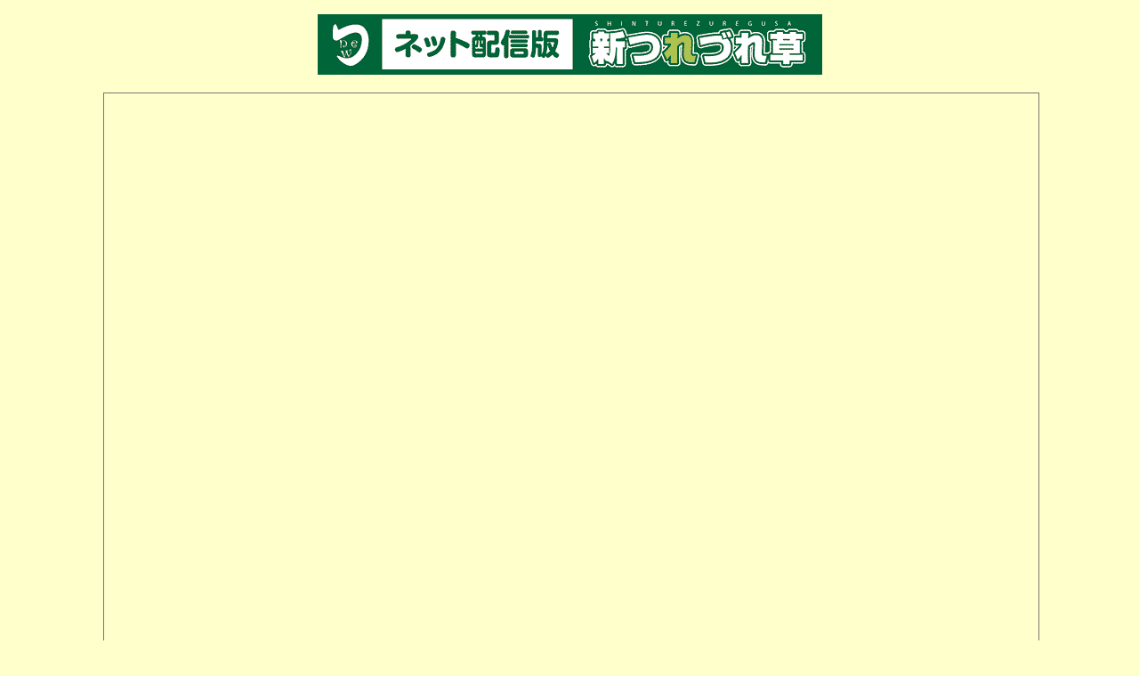

--- FILE ---
content_type: text/html
request_url: http://one-pack.com/bon/1da_f_26.html
body_size: 939
content:
<!doctype html>
<html>
<head>
<meta charset="UTF-8">
<title>一打ギャグ転初期傑作選（26）・高岡凡太郎</title>
<style type="text/css">
body {
	background-color: #FFC;
}
</style>
</head>

<body>
<div align="center">
  <p><img src="../net_shinture.gif" width="567" height="68" /> </p>
  <p>&nbsp;<iframe style="border: 1px solid #777;" src="https://indd.adobe.com/embed/3ec44a37-1874-4ab9-9de5-f564df96d73f?startpage=1&allowFullscreen=true" width="1050px" height="743px" frameborder="0" allowfullscreen=""></iframe></p>
  <p>何も表示されない方は、下記のPDF版をご覧ください。 </p>
  <p><a href="1da_f_26_pdf.pdf">PDF版「一打ギャグ転初期傑作選（26）」・高岡凡太郎／作</a></p>
  <p><a href="../index.html">ネット配信版新つれづれ草トップに戻る</a>　　　　<a href="http://sinturezure.blogspot.jp">新つれづれ草BLOGに戻る</a></p>
</div>
</body>
</html>
